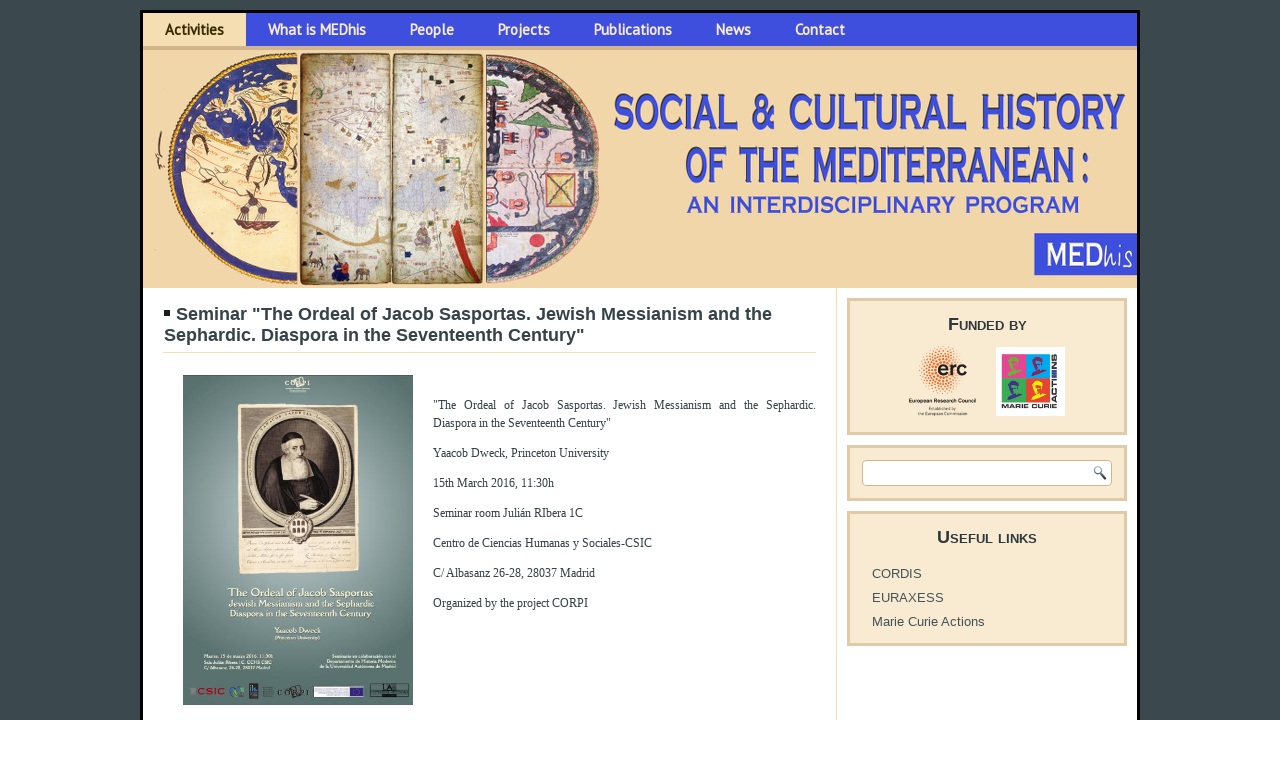

--- FILE ---
content_type: text/html; charset=utf-8
request_url: http://www.proyectos.cchs.csic.es/medhis/activities?mini=2022-08&page=13
body_size: 6145
content:
<!DOCTYPE html PUBLIC "-//W3C//DTD XHTML+RDFa 1.0//EN" "http://www.w3.org/MarkUp/DTD/xhtml-rdfa-1.dtd">
<html xmlns="http://www.w3.org/1999/xhtml" xml:lang="en" version="XHTML+RDFa 1.0" dir="ltr"
  
  xmlns:content="http://purl.org/rss/1.0/modules/content/"
  xmlns:dc="http://purl.org/dc/terms/"
  xmlns:foaf="http://xmlns.com/foaf/0.1/"
  xmlns:og="http://ogp.me/ns#"
  xmlns:rdfs="http://www.w3.org/2000/01/rdf-schema#"
  xmlns:sioc="http://rdfs.org/sioc/ns#"
  xmlns:sioct="http://rdfs.org/sioc/types#"
  xmlns:skos="http://www.w3.org/2004/02/skos/core#"
  xmlns:xsd="http://www.w3.org/2001/XMLSchema#">

<head profile="http://www.w3.org/1999/xhtml/vocab">
  <meta http-equiv="Content-Type" content="text/html; charset=utf-8" />
<link rel="shortcut icon" href="http://www.proyectos.cchs.csic.es/medhis/misc/favicon.ico" type="image/vnd.microsoft.icon" />
<meta name="Generator" content="Drupal 7 (http://drupal.org)" />
  <title>Upcoming Activities | MEDhis</title>
  <link type="text/css" rel="stylesheet" href="http://www.proyectos.cchs.csic.es/medhis/sites/default/files/css/css_VNjqe9RWT_Z7a0R6ZnisJV724zACC7gYAmDhvcS5XCU.css" media="all" />
<link type="text/css" rel="stylesheet" href="http://www.proyectos.cchs.csic.es/medhis/sites/default/files/css/css_bD6HztYI2622Fu7PY0Q-DgLvJ4hJ6FypyfZvlwicyjY.css" media="all" />
<link type="text/css" rel="stylesheet" href="http://www.proyectos.cchs.csic.es/medhis/sites/default/files/css/css_rqlEYeMADig2GRedTFK24ApJ4ATxQyXExJh3n9B1Qaw.css" media="all" />
<link type="text/css" rel="stylesheet" href="http://www.proyectos.cchs.csic.es/medhis/sites/default/files/css/css_s2KCPiRFd6xOYDyEcuVlBDVZFEDie8eZ0CU1TCKcMtM.css" media="screen" />
<link type="text/css" rel="stylesheet" href="http://www.proyectos.cchs.csic.es/medhis/sites/default/files/css/css_WCmLtLaKbgio_PKUqvrCkVTsLawBa1LWlPiU2X5I6MI.css" media="all" />
<link type="text/css" rel="stylesheet" href="http://www.proyectos.cchs.csic.es/medhis/sites/default/files/css/css_Xq4Z8uwjS6tHBCfl2167h2EoQoLGzmN7DNnijSu1PP0.css" media="all" />
  <script type="text/javascript" src="http://www.proyectos.cchs.csic.es/medhis/sites/default/files/js/js_vDrW3Ry_4gtSYaLsh77lWhWjIC6ml2QNkcfvfP5CVFs.js"></script>
<script type="text/javascript" src="http://www.proyectos.cchs.csic.es/medhis/sites/default/files/js/js_puU1BORPIq8m5i06KWlxmLH4o8atD2nxU2JCsiJ6if4.js"></script>
<script type="text/javascript" src="http://www.proyectos.cchs.csic.es/medhis/sites/default/files/js/js_kGMc4KS80-5D1Dl82QCQ00oeTsNzkNEy2-YWqck4zRA.js"></script>
<script type="text/javascript">
<!--//--><![CDATA[//><!--
jQuery.extend(Drupal.settings, {"basePath":"\/medhis\/","pathPrefix":"","ajaxPageState":{"theme":"medhis","theme_token":"S0lhq3lrPSb4rvCBTYzRVYEATDG5eqEHG9VCWp8RRS0","js":{"misc\/jquery.js":1,"misc\/jquery.once.js":1,"misc\/drupal.js":1,"sites\/all\/libraries\/colorbox\/jquery.colorbox-min.js":1,"sites\/all\/modules\/colorbox\/js\/colorbox.js":1,"sites\/all\/modules\/colorbox\/styles\/default\/colorbox_style.js":1,"sites\/default\/themes\/medhis\/script.js":1,"sites\/default\/themes\/medhis\/script.responsive.js":1},"css":{"modules\/system\/system.base.css":1,"modules\/system\/system.menus.css":1,"modules\/system\/system.messages.css":1,"modules\/system\/system.theme.css":1,"sites\/all\/modules\/calendar\/css\/calendar_multiday.css":1,"modules\/comment\/comment.css":1,"sites\/all\/modules\/date\/date_api\/date.css":1,"sites\/all\/modules\/date\/date_popup\/themes\/datepicker.1.7.css":1,"sites\/all\/modules\/date\/date_repeat_field\/date_repeat_field.css":1,"modules\/field\/theme\/field.css":1,"modules\/node\/node.css":1,"modules\/search\/search.css":1,"modules\/user\/user.css":1,"modules\/forum\/forum.css":1,"sites\/all\/modules\/views\/css\/views.css":1,"sites\/all\/modules\/ckeditor\/css\/ckeditor.css":1,"sites\/all\/modules\/colorbox\/styles\/default\/colorbox_style.css":1,"sites\/all\/modules\/ctools\/css\/ctools.css":1,"sites\/all\/modules\/panels\/css\/panels.css":1,"sites\/default\/themes\/medhis\/style.css":1,"sites\/default\/themes\/medhis\/style.responsive.css":1,"public:\/\/css_injector\/css_injector_1.css":1,"public:\/\/css_injector\/css_injector_3.css":1}},"colorbox":{"opacity":"0.85","current":"{current} of {total}","previous":"\u00ab Prev","next":"Next \u00bb","close":"Close","maxWidth":"98%","maxHeight":"98%","fixed":true,"mobiledetect":true,"mobiledevicewidth":"480px"},"urlIsAjaxTrusted":{"\/medhis\/activities?mini=2022-08\u0026page=13":true}});
//--><!]]>
</script>
  <!-- Created by Artisteer v4.0.0.58475 -->

<meta name="viewport" content="initial-scale = 1.0, maximum-scale = 1.0, user-scalable = no, width = device-width">

<!--[if lt IE 9]><script src="http://html5shiv.googlecode.com/svn/trunk/html5.js"></script><![endif]-->

<!--[if lte IE 7]><link rel="stylesheet" href="/medhis/sites/default/themes/medhis/style.ie7.css" media="screen" /><![endif]-->

<link rel="stylesheet" type="text/css" href="http://fonts.googleapis.com/css?family=PT+Sans&amp;subset=latin">


</head>
<body class="html front not-logged-in no-sidebars page-activities i18n-en" >
    
<div id="art-main">
    <div class="art-sheet clearfix">
<nav class="art-nav clearfix">
     
    <ul class="art-hmenu"><li class="first leaf active"><a href="/medhis/" title="" class="active">Activities</a></li>
<li class="collapsed"><a href="/medhis/content/what-medhis">What is MEDhis</a></li>
<li class="expanded"><a href="/medhis/content/people">People</a><ul><li class="first leaf"><a href="/medhis/content/founding-members">Founding members</a></li>
<li class="last leaf"><a href="/medhis/content/associated-scholars">Associated Scholars</a></li>
</ul></li>
<li class="leaf"><a href="/medhis/content/medhis-research-projects">Projects</a></li>
<li class="leaf"><a href="/medhis/results/publications" title="">Publications</a></li>
<li class="leaf"><a href="/medhis/news" title="">News</a></li>
<li class="last leaf"><a href="/medhis/content/medhis">Contact</a></li>
</ul>
</nav>
<header class="art-header clearfix">

    <div class="art-shapes">


            </div>

                
                    
</header>
<div class="art-layout-wrapper clearfix">
                <div class="art-content-layout">
                    <div class="art-content-layout-row">
                        <div class="art-layout-cell art-content clearfix">



  <div class="region region-content">
      <div class="region region-content">
    <div class="block block-system" id="block-system-main">
<div class="content">
<div class="view view-activities view-id-activities view-display-id-page view-dom-id-8b10e789b655e85ffe75e5d8d6030833">
        
  
  
      <div class="view-content">
        <div class="views-row views-row-1 views-row-odd views-row-first">
    <div id="node-338" class="node activity">
	<article class="art-post art-article">
                                <div class="art-postmetadataheader">
                                        <h2 class="art-postheader"><span class="art-postheadericon"><a href="/medhis/content/seminar-ordeal-jacob-sasportas-jewish-messianism-and-sephardic-diaspora-seventeenth-century" title="Seminar &quot;The Ordeal of Jacob Sasportas. Jewish Messianism and the Sephardic. Diaspora in the Seventeenth Century&quot;">Seminar &quot;The Ordeal of Jacob Sasportas. Jewish Messianism and the Sephardic. Diaspora in the Seventeenth Century&quot;</a><span property="dc:title" content="Seminar &quot;The Ordeal of Jacob Sasportas. Jewish Messianism and the Sephardic. Diaspora in the Seventeenth Century&quot;" class="rdf-meta element-hidden"></span></span></h2>
                                                            
                                    </div>
                                <div class="art-postcontent art-postcontent-0 clearfix"><div class="art-article">
    <div class="field field-name-body field-type-text-with-summary field-label-hidden"><div class="field-items"><div class="field-item even" property="content:encoded"><p>
	<img alt="" src="/medhis/sites/default/files/attachments/dweck_seminar.jpg" style="width: 230px; height: 330px; margin: 10px 20px; float: left;" /></p>
<p> </p>
<p><span style="font-size:12px;"><span style="font-family: georgia,serif;">"The Ordeal of Jacob Sasportas. Jewish Messianism and the Sephardic. Diaspora in the Seventeenth Century"</span></span></p>
<p><span style="font-size:12px;"><span style="font-family: georgia,serif;">Yaacob Dweck, Princeton University</span></span></p>
<p><span style="font-size:12px;"><span style="font-family: georgia,serif;">15th March 2016, 11:30h</span></span></p>
<p><span style="font-size:12px;"><span style="font-family: georgia,serif;">Seminar room Julián RIbera 1C</span></span></p>
<p><span style="font-size:12px;"><span style="font-family: georgia,serif;">Centro de Ciencias Humanas y Sociales-CSIC</span></span></p>
<p><span style="font-size:12px;"><span style="font-family: georgia,serif;">C/ Albasanz 26-28, 28037 Madrid</span></span></p>
<p><span style="font-size:12px;"><span style="font-family: georgia,serif;"><span style="font-size:12px;"><span style="font-family: georgia,serif;"><span style="font-size:12px;"><span style="font-family: georgia,serif;"><span style="font-size:12px;"><span style="font-family: georgia,serif;"><span style="font-size:12px;"><span style="font-family: georgia,serif;">Organized by the project CORPI</span></span></span></span></span></span></span></span></span></span></p>
<p> </p>
</div></div></div>  </div>
</div>
</article>	</div>
  </div>
  <div class="views-row views-row-2 views-row-even">
    <div id="node-341" class="node activity">
	<article class="art-post art-article">
                                <div class="art-postmetadataheader">
                                        <h2 class="art-postheader"><span class="art-postheadericon"><a href="/medhis/content/seminar-not-so-far-concourse-men-religious-houses-and-urban-spaces-medieval-catalonia" title="Seminar: &quot;Not so Far from the Concourse of Men: Religious Houses and Urban Spaces in Medieval Catalonia?&quot;">Seminar: &quot;Not so Far from the Concourse of Men: Religious Houses and Urban Spaces in Medieval Catalonia?&quot;</a><span property="dc:title" content="Seminar: &quot;Not so Far from the Concourse of Men: Religious Houses and Urban Spaces in Medieval Catalonia?&quot;" class="rdf-meta element-hidden"></span></span></h2>
                                                            
                                    </div>
                                <div class="art-postcontent art-postcontent-0 clearfix"><div class="art-article">
    <div class="field field-name-body field-type-text-with-summary field-label-hidden"><div class="field-items"><div class="field-item even" property="content:encoded"><p>
	<img alt="" src="/medhis/sites/default/files/attachments/karen.jpg" style="width: 230px; height: 325px; border-width: 20px; border-style: solid; margin: 10px 20px; float: left;" /></p>
<p> </p>
<p><span style="font-size:12px;"><span style="font-family: georgia,serif;">"Not so Far from the Concourse of Men: Religious Houses and Urban Spaces in Medieval Catalonia?"</span></span></p>
<p><span style="font-size:12px;"><span style="font-family: georgia,serif;">Karen Stöber</span></span></p>
<p><span style="font-size:12px;"><span style="font-family: georgia,serif;">Universidad de Lérida</span></span></p>
<p><span style="font-size:12px;"><span style="font-family: georgia,serif;">14th March 2016, 12h</span></span></p>
<p><span style="font-size:12px;"><span style="font-family: georgia,serif;">Seminar room Juan Cabré 2D</span></span></p>
<p><span style="font-size:12px;"><span style="font-family: georgia,serif;">Centro de Ciencias Humanas y Sociales-CSIC</span></span></p>
<p><span style="font-size:12px;"><span style="font-family: georgia,serif;">C/ Albasanz 26-28, 28037 Madrid</span></span></p>
<p><span style="font-size:12px;"><span style="font-family: georgia,serif;">Organized by the project: PIMIC</span></span></p>
</div></div></div>  </div>
</div>
</article>	</div>
  </div>
  <div class="views-row views-row-3 views-row-odd">
    <div id="node-339" class="node activity">
	<article class="art-post art-article">
                                <div class="art-postmetadataheader">
                                        <h2 class="art-postheader"><span class="art-postheadericon"><a href="/medhis/content/pimic-seminar" title="PIMIC Seminar">PIMIC Seminar</a><span property="dc:title" content="PIMIC Seminar" class="rdf-meta element-hidden"></span></span></h2>
                                                            
                                    </div>
                                <div class="art-postcontent art-postcontent-0 clearfix"><div class="art-article">
    <div class="field field-name-body field-type-text-with-summary field-label-hidden"><div class="field-items"><div class="field-item even" property="content:encoded"><p>
	<img alt="" src="/medhis/sites/default/files/attachments/seminario_dia_10_marzo.jpg" style="margin: 10px 20px; float: left; width: 230px; height: 337px;" /></p>
<p> </p>
<p><span style="font-size:12px;"><span style="font-family: georgia,serif;">Jitske Jasperse</span></span></p>
<p><span style="font-size:12px;"><span style="font-family: georgia,serif;">Instituto de Historia, CCHS-CSIC</span></span></p>
<p><span style="font-size:12px;"><span style="font-family: georgia,serif;">Let’s Talk About Sex (A Gendered Approach to Seals and Coins)</span></span></p>
<p><span style="font-size:12px;"><span style="font-family: georgia,serif;">Roberta Cimino</span></span></p>
<p><span style="font-size:12px;"><span style="font-family: georgia,serif;">Leverhulme Early Career Follow, Department of History of Nottingham</span></span></p>
<p><span style="font-size:12px;"><span style="font-family: georgia,serif;">Royal Authority, Land and Women´s Power in Northern Italy (8<sup>th</sup>-9<sup>th</sup> Centuries)</span></span></p>
<p><span style="font-size:12px;"><span style="font-family: georgia,serif;">10th  March 2016, 11:30h</span></span></p>
<p><span style="font-size:12px;"><span style="font-family: georgia,serif;">Seminar room Juan Cabré 2D</span></span></p>
<p><span style="font-size:12px;"><span style="font-family: georgia,serif;">Centro de Ciencias Humanas y Sociales-CSIC</span></span></p>
<p><span style="font-size:12px;"><span style="font-family: georgia,serif;">C/ Albasanz 26-28, 28037 Madrid</span></span></p>
<p> </p>
</div></div></div>  </div>
</div>
</article>	</div>
  </div>
  <div class="views-row views-row-4 views-row-even">
    <div id="node-335" class="node activity">
	<article class="art-post art-article">
                                <div class="art-postmetadataheader">
                                        <h2 class="art-postheader"><span class="art-postheadericon"><a href="/medhis/content/seminar-serpent-column-cultural-biography-0" title="Seminar: &quot;The Serpent Column: A Cultural Biography&quot;">Seminar: &quot;The Serpent Column: A Cultural Biography&quot;</a><span property="dc:title" content="Seminar: &quot;The Serpent Column: A Cultural Biography&quot;" class="rdf-meta element-hidden"></span></span></h2>
                                                            
                                    </div>
                                <div class="art-postcontent art-postcontent-0 clearfix"><div class="art-article">
    <div class="field field-name-body field-type-text-with-summary field-label-hidden"><div class="field-items"><div class="field-item even" property="content:encoded"><p>
	<img alt="" src="/medhis/sites/default/files/attachments/cartel_paul.jpg" style="width: 230px; height: 325px; margin: 10px 20px; float: left;" /></p>
<p> </p>
<p><span style="font-size:12px;"><span style="font-family: georgia,serif;">"The Serpent Column: A Cultural Biography"</span></span></p>
<p><span style="font-size:12px;"><span style="font-family: georgia,serif;">Paul Stephenson</span></span></p>
<p><span style="font-size:12px;"><span style="font-family: georgia,serif;">3rd March 2016, 12h</span></span></p>
<p><span style="font-size:12px;"><span style="font-family: georgia,serif;">Seminar room Juan Cabré 2D</span></span></p>
<p><span style="font-size:12px;"><span style="font-family: georgia,serif;">Centro de Ciencias Humanas y Sociales-CSIC</span></span></p>
<p><span style="font-size:12px;"><span style="font-family: georgia,serif;">C/ Albasanz 26-28, 28037 Madrid</span></span></p>
<p><span style="font-size:12px;"><span style="font-family: georgia,serif;">Organized by: Therese Martin and Ana Rodriguez</span></span></p>
</div></div></div>  </div>
</div>
</article>	</div>
  </div>
  <div class="views-row views-row-5 views-row-odd">
    <div id="node-333" class="node activity">
	<article class="art-post art-article">
                                <div class="art-postmetadataheader">
                                        <h2 class="art-postheader"><span class="art-postheadericon"><a href="/medhis/content/seminar-modelos-gr%C3%A1ficos-para-analizar-cartularios" title="Seminar: &quot;Modelos gráficos para analizar cartularios&quot;">Seminar: &quot;Modelos gráficos para analizar cartularios&quot;</a><span property="dc:title" content="Seminar: &quot;Modelos gráficos para analizar cartularios&quot;" class="rdf-meta element-hidden"></span></span></h2>
                                                            
                                    </div>
                                <div class="art-postcontent art-postcontent-0 clearfix"><div class="art-article">
    <div class="field field-name-body field-type-text-with-summary field-label-hidden"><div class="field-items"><div class="field-item even" property="content:encoded"><p><img alt="" src="/medhis/sites/default/files/attachments/cartel_cartularios.jpg" style="width: 230px; height: 307px; margin: 10px 20px; float: left;" /></p>
<p> </p>
<p><span style="font-family:georgia,serif;"><span style="font-size: 12px;">"Modelos gráficos para analizar cartularios"</span></span></p>
<p><span style="font-family:georgia,serif;"><span style="font-size: 12px;">INTERVIENEN:<br />
	• Julio ESCALONA - Instituto de Historia-CSIC<br />
	• Cristina JULAR - Instituto de Historia-CSIC<br />
	• Anna BELLETTINI</span></span><span style="font-family: georgia, serif;">- Instituto de Historia-CSIC</span></p>
<p><span style="font-family:georgia,serif;"><span style="font-size: 12px;">Lunes 29 de febrero de 2016, 12:00 h.<br />
	Sala “Juan Cabré” (2D7/21)<br />
	Centro de Ciencias Humanas y Sociales – CSIC<br />
	C/ Albasanz 26-28, 28037 MADRID</span></span></p>
</div></div></div>  </div>
</div>
</article>	</div>
  </div>
  <div class="views-row views-row-6 views-row-even">
    <div id="node-337" class="node activity">
	<article class="art-post art-article">
                                <div class="art-postmetadataheader">
                                        <h2 class="art-postheader"><span class="art-postheadericon"><a href="/medhis/content/seminar-european-history-middle-ages-digital-area-some-experiencies-about-charter-databases" title="Seminar: &quot;European History of the Middle Ages in a Digital Area? Some Experiencies about Charter Databases, Churches and Historical Semantics&quot; ">Seminar: &quot;European History of the Middle Ages in a Digital Area? Some Experiencies about Charter Databases, Churches and Historical Semantics&quot; </a><span property="dc:title" content="Seminar: &quot;European History of the Middle Ages in a Digital Area? Some Experiencies about Charter Databases, Churches and Historical Semantics&quot; " class="rdf-meta element-hidden"></span></span></h2>
                                                            
                                    </div>
                                <div class="art-postcontent art-postcontent-0 clearfix"><div class="art-article">
    <div class="field field-name-body field-type-text-with-summary field-label-hidden"><div class="field-items"><div class="field-item even" property="content:encoded"><p>
	<img alt="" src="/medhis/sites/default/files/attachments/cartel_nicolas.jpg" style="width: 230px; height: 325px; margin: 10px 20px; float: left;" /></p>
<p> </p>
<p><span style="font-size:12px;"><span style="font-family: georgia,serif;">"European History of the Middle Ages in a Digital Area? Some Experiencies about Charter Databases, Churches and Historical Semantics"</span></span></p>
<p><span style="font-size:12px;"><span style="font-family: georgia,serif;">Nicolas Perreaux</span></span></p>
<p><span style="font-size:12px;"><span style="font-family: georgia,serif;">25th February 2016, 12h</span></span></p>
<p><span style="font-size:12px;"><span style="font-family: georgia,serif;">Seminar room Juan Cabré </span></span></p>
<p><span style="font-size:12px;"><span style="font-family: georgia,serif;">Centro de Ciencias Humanas y Sociales-CSIC</span></span></p>
<p><span style="font-size:12px;"><span style="font-family: georgia,serif;">C/ Albasanz 26-28, 28037 Madrid</span></span></p>
<p><span style="font-size:12px;"><span style="font-family: georgia,serif;">Organized by the project: PIMIC</span></span></p>
</div></div></div>  </div>
</div>
</article>	</div>
  </div>
  <div class="views-row views-row-7 views-row-odd">
    <div id="node-336" class="node activity">
	<article class="art-post art-article">
                                <div class="art-postmetadataheader">
                                        <h2 class="art-postheader"><span class="art-postheadericon"><a href="/medhis/content/seminar-memoria-y-olvido-im%C3%A1genes-de-lamento-f%C3%BAnebre-de-la-grecia-antigua-el-greco" title="Seminar: &quot;Memoria y olvido. Imágenes de lamento fúnebre de la Grecia Antigua a El Greco&quot;">Seminar: &quot;Memoria y olvido. Imágenes de lamento fúnebre de la Grecia Antigua a El Greco&quot;</a><span property="dc:title" content="Seminar: &quot;Memoria y olvido. Imágenes de lamento fúnebre de la Grecia Antigua a El Greco&quot;" class="rdf-meta element-hidden"></span></span></h2>
                                                            
                                    </div>
                                <div class="art-postcontent art-postcontent-0 clearfix"><div class="art-article">
    <div class="field field-name-body field-type-text-with-summary field-label-hidden"><div class="field-items"><div class="field-item even" property="content:encoded"><p><img alt="" src="/medhis/sites/default/files/attachments/cartel_felipe.jpg" style="width: 230px; height: 325px; margin: 10px 20px; float: left;" /></p>
<p> </p>
<p><span style="font-size:12px;"><span style="font-family: georgia,serif;">"Memoria y olvido. Imágenes de lamento fúnebre de la Grecia Antigua a El Greco"</span></span></p>
<p><span style="font-size:12px;"><span style="font-family: georgia,serif;">Felipe Pereda</span></span></p>
<p><span style="font-size:12px;"><span style="font-family: georgia,serif;">23rd February 2016, 11:30h</span></span></p>
<p><span style="font-size:12px;"><span style="font-family: georgia,serif;">Seminar room Menéndez Pidal 0E18</span></span></p>
<p><span style="font-size:12px;"><span style="font-family: georgia,serif;">Centro de Ciencias Humanas y Sociales-CSIC</span></span></p>
<p><span style="font-size:12px;"><span style="font-family: georgia,serif;">C/ Albasanz 26-28, 28037 Madrid</span></span></p>
<p><span style="font-size:12px;"><span style="font-family: georgia,serif;">Organized by the project: CORPI</span></span></p>
</div></div></div>  </div>
</div>
</article>	</div>
  </div>
  <div class="views-row views-row-8 views-row-even">
    <div id="node-334" class="node activity">
	<article class="art-post art-article">
                                <div class="art-postmetadataheader">
                                        <h2 class="art-postheader"><span class="art-postheadericon"><a href="/medhis/content/seminar-written-and-world-early-medieval-iberia" title="Seminar &quot;The Written and the World in Early Medieval Iberia&quot;">Seminar &quot;The Written and the World in Early Medieval Iberia&quot;</a><span property="dc:title" content="Seminar &quot;The Written and the World in Early Medieval Iberia&quot;" class="rdf-meta element-hidden"></span></span></h2>
                                                            
                                    </div>
                                <div class="art-postcontent art-postcontent-0 clearfix"><div class="art-article">
    <div class="field field-name-body field-type-text-with-summary field-label-hidden"><div class="field-items"><div class="field-item even" property="content:encoded"><p>
	<img alt="" src="/medhis/sites/default/files/attachments/barrett.jpg" style="width: 230px; height: 325px; margin: 10px 20px; float: left;" /></p>
<p> </p>
<p><span style="font-size:12px;"><span style="font-family: georgia,serif;">"The Written and the World in Early Medieval Iberia"</span></span></p>
<p><span style="font-size:12px;"><span style="font-family: georgia,serif;">Graham Barrett</span></span></p>
<p><span style="font-size:12px;"><span style="font-family: georgia,serif;">18th February 2016, 12h</span></span></p>
<p><span style="font-size:12px;"><span style="font-family: georgia,serif;">Seminar room Juan Cabré 2D</span></span></p>
<p><span style="font-size:12px;"><span style="font-family: georgia,serif;">Centro de Ciencias Humanas y Sociales-CSIC</span></span></p>
<p><span style="font-size:12px;"><span style="font-family: georgia,serif;">C/ Albasanz 26-28, 28037 Madrid</span></span></p>
<p><span style="font-size:12px;"><span style="font-family: georgia,serif;">Organized by the project: PIMIC</span></span></p>
</div></div></div>  </div>
</div>
</article>	</div>
  </div>
  <div class="views-row views-row-9 views-row-odd">
    <div id="node-329" class="node activity">
	<article class="art-post art-article">
                                <div class="art-postmetadataheader">
                                        <h2 class="art-postheader"><span class="art-postheadericon"><a href="/medhis/content/seminar-moneda-pagos-y-sanciones-en-el-reino-astur-leones" title="Seminar: &quot;Moneda, pagos y sanciones en el reino astur-leones&quot;. ">Seminar: &quot;Moneda, pagos y sanciones en el reino astur-leones&quot;. </a><span property="dc:title" content="Seminar: &quot;Moneda, pagos y sanciones en el reino astur-leones&quot;. " class="rdf-meta element-hidden"></span></span></h2>
                                                            
                                    </div>
                                <div class="art-postcontent art-postcontent-0 clearfix"><div class="art-article">
    <div class="field field-name-body field-type-text-with-summary field-label-hidden"><div class="field-items"><div class="field-item even" property="content:encoded"><p>
	<img alt="" src="/medhis/sites/default/files/attachments/cartel_payments.jpg" style="width: 230px; height: 307px; margin: 20px 10px; float: left;" /></p>
<p> </p>
<p><span style="font-size:12px;"><span style="font-family: georgia,serif;">"Moneda, pagos y sanciones en el reino astur-leones".</span></span></p>
<p><span style="font-size:12px;"><span style="font-family: georgia,serif;">INTERVIENEN:<br />
	• Eduardo MANZANO - Instituto de Historia-CSIC<br />
	• Alberto CANTO – U. Autónoma de Madrid<br />
	• Julio ESCALONA - Instituto de Historia-CSIC<br />
	• Álvaro CARVAJAL - University College Dublin<br />
	• Wendy DAVIES - Oxford University / University College London</span></span></p>
<p><span style="font-size:12px;"><span style="font-family: georgia,serif;">Viernes 12 de febrero de 2016, 11:00 h.<br />
	Sala “Juan Cabré” (2D7/21)<br />
	Centro de Ciencias Humanas y Sociales – CSIC<br />
	C/ Albasanz 26-28, 28037 MADRID</span></span></p>
</div></div></div>  </div>
</div>
</article>	</div>
  </div>
  <div class="views-row views-row-10 views-row-even views-row-last">
    <div id="node-330" class="node activity">
	<article class="art-post art-article">
                                <div class="art-postmetadataheader">
                                        <h2 class="art-postheader"><span class="art-postheadericon"><a href="/medhis/content/seminar-he-sets-forth-divine-mysteries-all-ignazio-lomellinis-1622-translation-quran" title="Seminar &quot;He sets forth divine mysteries for all&quot;:  Ignazio Lomellini&#039;s 1622 translation of the Qur&#039;an ">Seminar &quot;He sets forth divine mysteries for all&quot;:  Ignazio Lomellini&#039;s 1622 translation of the Qur&#039;an </a><span property="dc:title" content="Seminar &quot;He sets forth divine mysteries for all&quot;:  Ignazio Lomellini&#039;s 1622 translation of the Qur&#039;an " class="rdf-meta element-hidden"></span></span></h2>
                                                            
                                    </div>
                                <div class="art-postcontent art-postcontent-0 clearfix"><div class="art-article">
    <div class="field field-name-body field-type-text-with-summary field-label-hidden"><div class="field-items"><div class="field-item even" property="content:encoded"><p>
	<img alt="" src="/medhis/sites/default/files/attachments/cartelcorpi.jpg" style="width: 230px; height: 325px; margin: 10px 20px; float: left;" /></p>
<p> </p>
<p><span style="font-size:12px;"><span style="font-family: georgia,serif;">"He sets forth divine mysteries for all":  Ignazio Lomellini's 1622 translation of the Qur'an </span></span></p>
<p><span style="font-size:12px;"><span style="font-family: georgia,serif;">Paul Shore, profesor adjunto de Estudios Religiosos de la Universidad de Regina (Canadá)</span></span></p>
<p><span style="font-size:12px;"><span style="font-family: georgia,serif;">4th February<br />
	Seminar Room Julián Ribera 1C, 11:30h<br />
	Centro de Ciencias Humanas y Sociales-CSIC<br />
	CI Albasanz 26-28, 28037 Madrid</span></span></p>
<p><span style="font-size:12px;"><span style="font-family: georgia,serif;">Organized by the project: CORPI</span></span></p>
<p>
	 </p>
</div></div></div>  </div>
</div>
</article>	</div>
  </div>
    </div>
  
      <h2 class="element-invisible">Pages</h2><div class="item-list"><ul class="pager"><li class="pager-first first"><a title="Go to first page" href="/medhis/activities?mini=2022-08">« first</a></li>
<li class="pager-previous"><a title="Go to previous page" href="/medhis/activities?mini=2022-08&amp;page=12">‹ previous</a></li>
<li class="pager-ellipsis">…</li>
<li class="pager-item"><a title="Go to page 10" href="/medhis/activities?mini=2022-08&amp;page=9">10</a></li>
<li class="pager-item"><a title="Go to page 11" href="/medhis/activities?mini=2022-08&amp;page=10">11</a></li>
<li class="pager-item"><a title="Go to page 12" href="/medhis/activities?mini=2022-08&amp;page=11">12</a></li>
<li class="pager-item"><a title="Go to page 13" href="/medhis/activities?mini=2022-08&amp;page=12">13</a></li>
<li class="pager-current">14</li>
<li class="pager-item"><a title="Go to page 15" href="/medhis/activities?mini=2022-08&amp;page=14">15</a></li>
<li class="pager-item"><a title="Go to page 16" href="/medhis/activities?mini=2022-08&amp;page=15">16</a></li>
<li class="pager-item"><a title="Go to page 17" href="/medhis/activities?mini=2022-08&amp;page=16">17</a></li>
<li class="pager-item"><a title="Go to page 18" href="/medhis/activities?mini=2022-08&amp;page=17">18</a></li>
<li class="pager-ellipsis">…</li>
<li class="pager-next"><a title="Go to next page" href="/medhis/activities?mini=2022-08&amp;page=14">next ›</a></li>
<li class="pager-last last"><a title="Go to last page" href="/medhis/activities?mini=2022-08&amp;page=19">last »</a></li>
</ul></div>  
  
  
  
  
</div></div>
</div>
  </div>
  </div>


</div>
                        <div class="art-layout-cell art-sidebar1 clearfix">  <div class="region region-sidebar-left">
    <div class="block block-block" id="block-block-1">
<div class="art-block clearfix">
        <div class="art-blockheader"><h3 class="t subject">
  Funded by</h3>
</div>        <div class="art-blockcontent"><p class="rtecenter"><img alt="" src="/medhis/sites/default/files/logos/erc.png" style="width: 67px; height: 70px; margin-left: 10px; margin-right: 10px;" /><a href="http://ec.europa.eu/research/mariecurieactions/" target="_blank"><img alt="" src="/medhis/sites/default/files/attachments/marie_curie.png" style="width: 69px; height: 69px; margin-left: 10px; margin-right: 10px;" /></a></p>
</div>
</div></div>
<div class="block block-search" id="block-search-form">
<div class="art-block clearfix">
                <div class="art-blockcontent"><form class="art-search" action="/medhis/activities?mini=2022-08&amp;page=13" method="post" id="search-block-form" accept-charset="UTF-8"><div><div class="container-inline">
      <h2 class="element-invisible">Search form</h2>
    <div class="form-item form-type-textfield form-item-search-block-form">
  <label class="" for="edit-search-block-form--2"> Search  </label>
 <input title="Enter the terms you wish to search for." type="text" id="edit-search-block-form--2" name="search_block_form" value="" size="15" maxlength="128" class="form-text" />
</div>
<div class="form-actions form-wrapper" id="edit-actions"><input class="art-search-button form-submit art-button" type="submit" id="edit-submit" name="op" value="Search" /></div><input type="hidden" name="form_build_id" value="form-sy0OwrFdCv4S3LSIwwfdphbLtLzR05vCwxgsdfG0eC0" />
<input type="hidden" name="form_id" value="search_block_form" />
</div>
</div></form></div>
</div></div>
<div class="block block-block" id="block-block-2">
<div class="art-block clearfix">
        <div class="art-blockheader"><h3 class="t subject">
  Useful links</h3>
</div>        <div class="art-blockcontent"><ul><li>
		<a href="http://cordis.europa.eu/home_en.html" target="_blank">CORDIS</a></li>
<li>
		<a href="http://ec.europa.eu/euraxess/" target="_blank">EURAXESS</a></li>
<li>
		<a href="http://ec.europa.eu/research/mariecurieactions/" target="_blank">Marie Curie Actions</a></li>
</ul></div>
</div></div>
  </div>
</div>                    </div>
                </div>
            </div><div id="banner6">  <div class="region region-banner6">
    <div class="block block-block" id="block-block-5">
<div class="content">
<div align="center" style="border: 3px solid rgba(245,222,178,0.6);width:56%;margin-left: 75px;">
<p> </p>
<p class="rtecenter"><img alt="" src="/medhis/sites/default/files/logoministerio.png" style="width: 200px; height: 50px;" />  <img alt="" src="/medhis/sites/default/files/csic_web_2.png" style="width: 214px; height: 60px;" />  <img alt="" src="/medhis/sites/default/files/logo_cchs.png" style="width: 85px; height: 60px;" /></p>
<p> </p>
</div>
</div>
</div>
  </div>
</div><footer class="art-footer clearfix">
<p>Copyright © 2013. <a href="http://www.cchs.csic.es/" target="_blank">Centro de Ciencias Humanas y Sociales</a>. All Rights Reserved.</p>
</footer>

    </div>
</div>


  </body>
</html>

--- FILE ---
content_type: text/css
request_url: http://www.proyectos.cchs.csic.es/medhis/sites/default/files/css/css_s2KCPiRFd6xOYDyEcuVlBDVZFEDie8eZ0CU1TCKcMtM.css
body_size: 6850
content:
#art-main{background:#3B484E;margin:0 auto;font-size:14px;font-family:'PT Sans',Arial,'Arial Unicode MS',Helvetica,Sans-Serif;font-weight:normal;font-style:normal;text-align:justify;position:relative;width:100%;min-height:100%;left:0;top:0;cursor:default;overflow:hidden;}table,ul.art-hmenu{font-size:14px;font-family:'PT Sans',Arial,'Arial Unicode MS',Helvetica,Sans-Serif;font-weight:normal;font-style:normal;text-align:justify;}h1,h2,h3,h4,h5,h6,p,a,ul,ol,li{margin:0;padding:0;}.art-button{border-collapse:separate;-webkit-background-origin:border !important;-moz-background-origin:border !important;background-origin:border-box !important;background:#F5DEB2;-webkit-border-radius:3px;-moz-border-radius:3px;border-radius:3px;border:2px solid #D2B48C;padding:0 21px;margin:0 auto;height:20px;}.art-postcontent,.art-postheadericons,.art-postfootericons,.art-blockcontent,ul.art-vmenu a{text-align:justify;}.art-postcontent,.art-postcontent li,.art-postcontent table,.art-postcontent a,.art-postcontent a:link,.art-postcontent a:visited,.art-postcontent a.visited,.art-postcontent a:hover,.art-postcontent a.hovered{font-family:'PT Sans',Arial,'Arial Unicode MS',Helvetica,Sans-Serif;}.art-postcontent p{margin:12px 0;}.art-postcontent h1,.art-postcontent h1 a,.art-postcontent h1 a:link,.art-postcontent h1 a:visited,.art-postcontent h1 a:hover,.art-postcontent h2,.art-postcontent h2 a,.art-postcontent h2 a:link,.art-postcontent h2 a:visited,.art-postcontent h2 a:hover,.art-postcontent h3,.art-postcontent h3 a,.art-postcontent h3 a:link,.art-postcontent h3 a:visited,.art-postcontent h3 a:hover,.art-postcontent h4,.art-postcontent h4 a,.art-postcontent h4 a:link,.art-postcontent h4 a:visited,.art-postcontent h4 a:hover,.art-postcontent h5,.art-postcontent h5 a,.art-postcontent h5 a:link,.art-postcontent h5 a:visited,.art-postcontent h5 a:hover,.art-postcontent h6,.art-postcontent h6 a,.art-postcontent h6 a:link,.art-postcontent h6 a:visited,.art-postcontent h6 a:hover,.art-blockheader .t,.art-blockheader .t a,.art-blockheader .t a:link,.art-blockheader .t a:visited,.art-blockheader .t a:hover,.art-vmenublockheader .t,.art-vmenublockheader .t a,.art-vmenublockheader .t a:link,.art-vmenublockheader .t a:visited,.art-vmenublockheader .t a:hover,.art-headline,.art-headline a,.art-headline a:link,.art-headline a:visited,.art-headline a:hover,.art-slogan,.art-slogan a,.art-slogan a:link,.art-slogan a:visited,.art-slogan a:hover,.art-postheader,.art-postheader a,.art-postheader a:link,.art-postheader a:visited,.art-postheader a:hover{font-size:33px;font-family:Verdana,Geneva,Arial,Helvetica,Sans-Serif;font-weight:normal;font-style:normal;}.art-postcontent a,.art-postcontent a:link{font-family:'PT Sans',Arial,'Arial Unicode MS',Helvetica,Sans-Serif;text-decoration:none;color:#39454C;}.art-postcontent a:visited,.art-postcontent a.visited{font-family:'PT Sans',Arial,'Arial Unicode MS',Helvetica,Sans-Serif;text-decoration:none;color:#39454C;}.art-postcontent  a:hover,.art-postcontent a.hover{font-family:'PT Sans',Arial,'Arial Unicode MS',Helvetica,Sans-Serif;text-decoration:underline;color:#000000;}.art-postcontent h1{color:#39454C;margin:10px 0 0;font-size:22px;font-family:Verdana,Geneva,Arial,Helvetica,Sans-Serif;}.art-blockcontent h1{margin:10px 0 0;font-size:22px;font-family:Verdana,Geneva,Arial,Helvetica,Sans-Serif;}.art-postcontent h1 a,.art-postcontent h1 a:link,.art-postcontent h1 a:hover,.art-postcontent h1 a:visited,.art-blockcontent h1 a,.art-blockcontent h1 a:link,.art-blockcontent h1 a:hover,.art-blockcontent h1 a:visited{font-size:22px;font-family:Verdana,Geneva,Arial,Helvetica,Sans-Serif;}.art-postcontent h2{color:#39454C;margin:10px 0 0;font-size:20px;font-family:Verdana,Geneva,Arial,Helvetica,Sans-Serif;}.art-blockcontent h2{margin:10px 0 0;font-size:20px;font-family:Verdana,Geneva,Arial,Helvetica,Sans-Serif;}.art-postcontent h2 a,.art-postcontent h2 a:link,.art-postcontent h2 a:hover,.art-postcontent h2 a:visited,.art-blockcontent h2 a,.art-blockcontent h2 a:link,.art-blockcontent h2 a:hover,.art-blockcontent h2 a:visited{font-size:20px;font-family:Verdana,Geneva,Arial,Helvetica,Sans-Serif;}.art-postcontent h3{color:#39454C;margin:10px 0 0;font-size:18px;font-family:Verdana,Geneva,Arial,Helvetica,Sans-Serif;}.art-blockcontent h3{margin:10px 0 0;font-size:18px;font-family:Verdana,Geneva,Arial,Helvetica,Sans-Serif;}.art-postcontent h3 a,.art-postcontent h3 a:link,.art-postcontent h3 a:hover,.art-postcontent h3 a:visited,.art-blockcontent h3 a,.art-blockcontent h3 a:link,.art-blockcontent h3 a:hover,.art-blockcontent h3 a:visited{font-size:18px;font-family:Verdana,Geneva,Arial,Helvetica,Sans-Serif;}.art-postcontent h4{color:#374349;margin:10px 0 0;font-size:15px;font-family:Verdana,Geneva,Arial,Helvetica,Sans-Serif;}.art-blockcontent h4{margin:10px 0 0;font-size:15px;font-family:Verdana,Geneva,Arial,Helvetica,Sans-Serif;}.art-postcontent h4 a,.art-postcontent h4 a:link,.art-postcontent h4 a:hover,.art-postcontent h4 a:visited,.art-blockcontent h4 a,.art-blockcontent h4 a:link,.art-blockcontent h4 a:hover,.art-blockcontent h4 a:visited{font-size:15px;font-family:Verdana,Geneva,Arial,Helvetica,Sans-Serif;}.art-postcontent h5{color:#374349;margin:10px 0 0;font-size:14px;font-family:Verdana,Geneva,Arial,Helvetica,Sans-Serif;}.art-blockcontent h5{margin:10px 0 0;font-size:14px;font-family:Verdana,Geneva,Arial,Helvetica,Sans-Serif;}.art-postcontent h5 a,.art-postcontent h5 a:link,.art-postcontent h5 a:hover,.art-postcontent h5 a:visited,.art-blockcontent h5 a,.art-blockcontent h5 a:link,.art-blockcontent h5 a:hover,.art-blockcontent h5 a:visited{font-size:14px;font-family:Verdana,Geneva,Arial,Helvetica,Sans-Serif;}.art-postcontent h6{color:#39454C;margin:10px 0 0;font-size:13px;font-family:Verdana,Geneva,Arial,Helvetica,Sans-Serif;}.art-blockcontent h6{margin:10px 0 0;font-size:13px;font-family:Verdana,Geneva,Arial,Helvetica,Sans-Serif;}.art-postcontent h6 a,.art-postcontent h6 a:link,.art-postcontent h6 a:hover,.art-postcontent h6 a:visited,.art-blockcontent h6 a,.art-blockcontent h6 a:link,.art-blockcontent h6 a:hover,.art-blockcontent h6 a:visited{font-size:13px;font-family:Verdana,Geneva,Arial,Helvetica,Sans-Serif;}header,footer,article,nav,#art-hmenu-bg,.art-sheet,.art-hmenu a,.art-vmenu a,.art-slidenavigator > a,.art-checkbox:before,.art-radiobutton:before{-webkit-background-origin:border !important;-moz-background-origin:border !important;background-origin:border-box !important;}header,footer,article,nav,#art-hmenu-bg,.art-sheet,.art-slidenavigator > a,.art-checkbox:before,.art-radiobutton:before{display:block;-webkit-box-sizing:border-box;-moz-box-sizing:border-box;box-sizing:border-box;}ul{list-style-type:none;}ol{list-style-position:inside;}html,body{height:100%;}body{padding:0;margin:0;min-width:1000px;color:#374349;}.clearfix:before,.clearfix:after{content:"";display:table;}.clearfix:after{clear:both;}.cleared{font:0/0 serif;clear:both;}form{padding:0 !important;margin:0 !important;}table.position{position:relative;width:100%;table-layout:fixed;}li h1,.art-postcontent li h1,.art-blockcontent li h1{margin:1px;}li h2,.art-postcontent li h2,.art-blockcontent li h2{margin:1px;}li h3,.art-postcontent li h3,.art-blockcontent li h3{margin:1px;}li h4,.art-postcontent li h4,.art-blockcontent li h4{margin:1px;}li h5,.art-postcontent li h5,.art-blockcontent li h5{margin:1px;}li h6,.art-postcontent li h6,.art-blockcontent li h6{margin:1px;}li p,.art-postcontent li p,.art-blockcontent li p{margin:1px;}.art-shapes{position:absolute;top:0;right:0;bottom:0;left:0;overflow:hidden;z-index:0;}.art-slider-inner{position:relative;overflow:hidden;width:100%;height:100%;}.art-slidenavigator > a{display:inline-block;vertical-align:middle;outline-style:none;font-size:1px;}.art-slidenavigator > a:last-child{margin-right:0 !important;}.art-sheet{background:#FFFFFF;border:3px solid #000000;margin:10px auto 0;position:relative;cursor:auto;width:1000px;z-index:auto !important;}.art-nav{background:#3E4FDD;border-bottom:4px solid #D2B48C;margin:0 auto;position:relative;z-index:100;font-size:0;text-align:left;}ul.art-hmenu a,ul.art-hmenu a:link,ul.art-hmenu a:visited,ul.art-hmenu a:hover{outline:none;position:relative;z-index:11;}ul.art-hmenu,ul.art-hmenu ul{display:block;margin:0;padding:0;border:0;list-style-type:none;}ul.art-hmenu li{position:relative;z-index:5;display:block;float:left;background:none;margin:0;padding:0;border:0;}ul.art-hmenu li:hover{z-index:10000;white-space:normal;}ul.art-hmenu:after,ul.art-hmenu ul:after{content:".";height:0;display:block;visibility:hidden;overflow:hidden;clear:both;}ul.art-hmenu,ul.art-hmenu ul{min-height:0;}ul.art-hmenu{display:inline-block;vertical-align:bottom;}.art-nav:before{content:' ';}.art-hmenu-extra1{position:relative;display:block;float:left;width:auto;height:auto;background-position:center;}.art-hmenu-extra2{position:relative;display:block;float:right;width:auto;height:auto;background-position:center;}.art-hmenu{float:left;}.art-menuitemcontainer{margin:0 auto;}ul.art-hmenu>li{margin-left:0;}ul.art-hmenu>li:first-child{margin-left:0;}ul.art-hmenu>li:last-child,ul.art-hmenu>li.last-child{margin-right:0;}ul.art-hmenu>li>a{padding:0 22px;margin:0 auto;position:relative;display:block;height:33px;cursor:pointer;text-decoration:none;color:#FAEBD7;line-height:33px;text-align:center;}.art-hmenu a,.art-hmenu a:link,.art-hmenu a:visited,.art-hmenu a.active,.art-hmenu a:hover{font-size:15px;font-family:'PT Sans',Arial,'Arial Unicode MS',Helvetica,Sans-Serif;font-weight:bold;font-style:normal;text-decoration:none;text-align:left;}ul.art-hmenu>li>a.active{background:#F5DEB2;padding:0 22px;margin:0 auto;color:#372B01;text-decoration:none;}ul.art-hmenu>li>a:visited,ul.art-hmenu>li>a:hover,ul.art-hmenu>li:hover>a{text-decoration:none;}ul.art-hmenu>li>a:hover,.desktop ul.art-hmenu>li:hover>a{background:#D2B48C;padding:0 22px;margin:0 auto;}ul.art-hmenu>li>a:hover,.desktop-nav ul.art-hmenu>li:hover>a{color:#2D2401;text-decoration:none;}ul.art-hmenu li li a{background:#3E4FDD;padding:0 28px;margin:0 auto;}ul.art-hmenu li li{float:none;width:auto;margin-top:5px;margin-bottom:5px;}.desktop-nav ul.art-hmenu li li ul>li:first-child{margin-top:0;}ul.art-hmenu li li ul>li:last-child{margin-bottom:0;}.art-hmenu ul a{display:block;white-space:nowrap;height:33px;min-width:7em;border:0 solid transparent;text-align:left;line-height:33px;color:#FAEBD7;font-size:13px;font-family:'PT Sans',Arial,'Arial Unicode MS',Helvetica,Sans-Serif;text-decoration:none;margin:0;}.art-hmenu ul a:link,.art-hmenu ul a:visited,.art-hmenu ul a.active,.art-hmenu ul a:hover{text-align:left;line-height:33px;color:#FAEBD7;font-size:13px;font-family:'PT Sans',Arial,'Arial Unicode MS',Helvetica,Sans-Serif;text-decoration:none;margin:0;}ul.art-hmenu li li:after{display:block;position:absolute;content:' ';height:0;top:-3px;left:0;right:0;z-index:1;border-bottom:1px solid #E2E0BB;}.desktop-nav ul.art-hmenu li li:first-child:before,.desktop-nav ul.art-hmenu li li:first-child:after{display:none;}ul.art-hmenu ul li a:hover,.desktop ul.art-hmenu ul li:hover>a{background:#F5DEB2;margin:0 auto;}.art-hmenu ul a:hover{text-decoration:none;}.art-hmenu ul li a:hover{color:#323D43;}.desktop-nav .art-hmenu ul li:hover>a{color:#323D43;}ul.art-hmenu ul:before{background:#D2B48C;margin:0 auto;display:block;position:absolute;content:' ';z-index:1;}.desktop-nav ul.art-hmenu li:hover>ul{visibility:visible;top:100%;}.desktop-nav ul.art-hmenu li li:hover>ul{top:0;left:100%;}ul.art-hmenu ul{visibility:hidden;position:absolute;z-index:10;left:0;top:0;background-image:url(/medhis/sites/default/themes/medhis/images/spacer.gif);}.desktop-nav ul.art-hmenu>li>ul{padding:14px 34px 34px 34px;margin:-10px 0 0 -30px;}.desktop-nav ul.art-hmenu ul ul{padding:34px 34px 34px 14px;margin:-34px 0 0 -6px;}.desktop-nav ul.art-hmenu ul.art-hmenu-left-to-right{right:auto;left:0;margin:-10px 0 0 -30px;}.desktop-nav ul.art-hmenu ul.art-hmenu-right-to-left{left:auto;right:0;margin:-10px -30px 0 0;}.desktop-nav ul.art-hmenu li li:hover>ul.art-hmenu-left-to-right{right:auto;left:100%;}.desktop-nav ul.art-hmenu li li:hover>ul.art-hmenu-right-to-left{left:auto;right:100%;}.desktop-nav ul.art-hmenu ul ul.art-hmenu-left-to-right{right:auto;left:0;padding:34px 34px 34px 14px;margin:-34px 0 0 -6px;}.desktop-nav ul.art-hmenu ul ul.art-hmenu-right-to-left{left:auto;right:0;padding:34px 14px 34px 34px;margin:-34px -6px 0 0;}.desktop-nav ul.art-hmenu li ul>li:first-child{margin-top:0;}.desktop-nav ul.art-hmenu li ul>li:last-child{margin-bottom:0;}.desktop-nav ul.art-hmenu ul ul:before{border-radius:0;top:30px;bottom:30px;right:30px;left:10px;}.desktop-nav ul.art-hmenu>li>ul:before{top:10px;right:30px;bottom:30px;left:30px;}.desktop-nav ul.art-hmenu>li>ul.art-hmenu-left-to-right:before{right:30px;left:30px;}.desktop-nav ul.art-hmenu>li>ul.art-hmenu-right-to-left:before{right:30px;left:30px;}.desktop-nav ul.art-hmenu ul ul.art-hmenu-left-to-right:before{right:30px;left:10px;}.desktop-nav ul.art-hmenu ul ul.art-hmenu-right-to-left:before{right:10px;left:30px;}.art-header{margin:0 auto;height:238px;background-image:url(/medhis/sites/default/themes/medhis/images/header.jpg);background-position:0 0;background-repeat:no-repeat;position:relative;z-index:auto !important;}.responsive .art-header{background-image:url(/medhis/sites/default/themes/medhis/images/header.jpg);background-position:center center;}.art-header > .region,.art-header > .block{position:absolute;z-index:101;}.art-layout-wrapper{position:relative;margin:0 auto 0 auto;z-index:auto !important;}.art-content-layout{display:table;width:100%;table-layout:fixed;border-collapse:collapse;}.art-content-layout-row{display:table-row;}.art-layout-cell{display:table-cell;vertical-align:top;}.art-breadcrumbs{margin:0 auto;}a.art-button,a.art-button:link,a:link.art-button:link,body a.art-button:link,a.art-button:visited,body a.art-button:visited,input.art-button,button.art-button{text-decoration:none;font-size:12px;font-family:'PT Sans',Arial,'Arial Unicode MS',Helvetica,Sans-Serif;font-weight:bold;font-style:normal;position:relative;display:inline-block;vertical-align:middle;white-space:nowrap;text-align:center;color:#403E1C;margin:0 !important;overflow:visible;cursor:pointer;text-indent:0;line-height:20px;-webkit-box-sizing:content-box;-moz-box-sizing:content-box;box-sizing:content-box;}.art-button img{margin:0;vertical-align:middle;}.firefox2 .art-button{display:block;float:left;}input,select,textarea{vertical-align:middle;font-size:12px;font-family:'PT Sans',Arial,'Arial Unicode MS',Helvetica,Sans-Serif;font-weight:bold;font-style:normal;}.art-block select{width:96%;}input.art-button{float:none !important;}.art-button.active,.art-button.active:hover{background:#D2B48C;-webkit-border-radius:3px;-moz-border-radius:3px;border-radius:3px;border:2px solid #9C7B02;padding:0 21px;margin:0 auto;}.art-button.active,.art-button.active:hover{color:#1A2023 !important;}.art-button.hover,.art-button:hover{background:#D2B48C;-webkit-border-radius:3px;-moz-border-radius:3px;border-radius:3px;border:2px solid #9C7B02;padding:0 21px;margin:0 auto;}.art-button.hover,.art-button:hover{color:#141000 !important;}input[type="text"],input[type="password"],input[type="email"],input[type="url"],textarea{background:#FFFFFF;-webkit-border-radius:4px;-moz-border-radius:4px;border-radius:4px;border:1px solid #D2B48C;margin:0 auto;}input[type="text"],input[type="password"],input[type="email"],input[type="url"],textarea{width:100%;padding:4px 0;color:#374349 !important;font-size:12px;font-family:'PT Sans',Arial,'Arial Unicode MS',Helvetica,Sans-Serif;font-weight:bold;font-style:normal;}input.art-error,textarea.art-error{background:#FFFFFF;border:1px solid #E2341D;margin:0 auto;}input.art-error,textarea.art-error{color:#374349 !important;font-size:12px;font-family:'PT Sans',Arial,'Arial Unicode MS',Helvetica,Sans-Serif;font-weight:bold;font-style:normal;}form.art-search input[type="text"]{background:#FFFFFF;-webkit-border-radius:4px;-moz-border-radius:4px;border-radius:4px;border:1px solid #D2B48C;margin:0 auto;width:100%;padding:3px 0;-webkit-box-sizing:border-box;-moz-box-sizing:border-box;box-sizing:border-box;color:#374349 !important;font-size:14px;font-family:'PT Sans',Arial,'Arial Unicode MS',Helvetica,Sans-Serif;font-weight:normal;font-style:normal;}form.art-search{background-image:none;border:0;display:block;position:relative;top:0;padding:0;margin:5px;left:0;line-height:0;}form.art-search input{top:0;right:0;}form.art-search>input{bottom:0;left:0;vertical-align:middle;}form.art-search input[type="submit"]{margin:0 auto;color:#EAE8CD !important;position:absolute;display:block;left:auto;border:none;background:url(/medhis/sites/default/themes/medhis/images/searchicon.png) center center no-repeat;width:24px;height:100%;padding:0;}label.art-checkbox:before{background:#FFFFFF;-webkit-border-radius:1px;-moz-border-radius:1px;border-radius:1px;margin:0 auto;width:16px;height:16px;}label.art-checkbox{cursor:pointer;font-size:14px;font-family:'PT Sans',Arial,'Arial Unicode MS',Helvetica,Sans-Serif;font-weight:normal;font-style:normal;line-height:16px;display:inline-block;}.art-checkbox>input[type="checkbox"]{margin:0 5px 0 0;}label.art-checkbox.active:before{background:#FDE796;-webkit-border-radius:1px;-moz-border-radius:1px;border-radius:1px;margin:0 auto;width:16px;height:16px;display:inline-block;}label.art-checkbox.hovered:before{background:#FFF8E1;-webkit-border-radius:1px;-moz-border-radius:1px;border-radius:1px;margin:0 auto;width:16px;height:16px;display:inline-block;}label.art-radiobutton:before{background:#FFFFFF;-webkit-border-radius:3px;-moz-border-radius:3px;border-radius:3px;margin:0 auto;width:12px;height:12px;}label.art-radiobutton{cursor:pointer;font-size:14px;font-family:'PT Sans',Arial,'Arial Unicode MS',Helvetica,Sans-Serif;font-weight:normal;font-style:normal;line-height:12px;display:inline-block;}.art-radiobutton>input[type="radio"]{vertical-align:baseline;margin:0 5px 0 0;}label.art-radiobutton.active:before{background:#FDE796;-webkit-border-radius:3px;-moz-border-radius:3px;border-radius:3px;margin:0 auto;width:12px;height:12px;display:inline-block;}label.art-radiobutton.hovered:before{background:#FFF8E1;-webkit-border-radius:3px;-moz-border-radius:3px;border-radius:3px;margin:0 auto;width:12px;height:12px;display:inline-block;}.art-vmenublock{margin:10px;}div.art-vmenublock img{margin:0;}.art-vmenublockheader{padding:10px 0;margin:0 auto 7px;}.art-vmenublockheader .t,.art-vmenublockheader .t a,.art-vmenublockheader .t a:link,.art-vmenublockheader .t a:visited,.art-vmenublockheader .t a:hover{color:#503F01;font-size:18px;font-family:Verdana,Geneva,Arial,Helvetica,Sans-Serif;font-weight:normal;font-style:normal;font-variant:small-caps;text-align:center;margin:0 10px;}.art-vmenublockcontent{margin:0 auto;}ul.art-vmenu,ul.art-vmenu ul{list-style:none;display:block;}ul.art-vmenu,ul.art-vmenu li{display:block;margin:0;padding:0;width:auto;line-height:0;}ul.art-vmenu{margin-top:0;margin-bottom:0;}ul.art-vmenu ul{display:none;margin:0;padding:0;position:relative;}ul.art-vmenu ul.active{display:block;}ul.art-vmenu>li>a{padding:0 10px;margin:0 auto;color:#6E8591;min-height:30px;line-height:30px;}ul.art-vmenu a{display:block;cursor:pointer;z-index:1;font-size:14px;font-family:'PT Sans',Arial,'Arial Unicode MS',Helvetica,Sans-Serif;font-weight:normal;font-style:normal;text-decoration:none;position:relative;}ul.art-vmenu li{position:relative;}ul.art-vmenu>li{margin-top:0;}ul.art-vmenu>li>ul{padding:0;margin-top:0;margin-bottom:0;}ul.art-vmenu>li:first-child{margin-top:0;}ul.art-vmenu>li>a:before{content:url(/medhis/sites/default/themes/medhis/images/vmenuitemicon.png);margin-right:5px;bottom:2px;position:relative;display:inline-block;vertical-align:middle;font-size:0;line-height:0;}.opera ul.art-vmenu>li>a:before{bottom:0;}ul.art-vmenu>li>a.active:before{content:url(/medhis/sites/default/themes/medhis/images/vmenuactiveitemicon.png);margin-right:5px;bottom:2px;position:relative;display:inline-block;vertical-align:middle;font-size:0;line-height:0;}.opera ul.art-vmenu>li>a.active:before{bottom:0;}ul.art-vmenu>li>a:hover:before{content:url(/medhis/sites/default/themes/medhis/images/vmenuhovereditemicon.png);margin-right:5px;bottom:2px;position:relative;display:inline-block;vertical-align:middle;font-size:0;line-height:0;}.opera ul.art-vmenu>li>a:hover:before{bottom:0;}ul.art-vmenu>li>a:hover,ul.art-vmenu>li>a.active:hover{padding:0 10px;margin:0 auto;}ul.art-vmenu>li>a:hover,ul.art-vmenu>li>a.active:hover{text-decoration:underline;}ul.art-vmenu a:hover,ul.art-vmenu a.active:hover{color:#39454C;}ul.art-vmenu>li>a.active:hover>span.border-top,ul.art-vmenu>li>a.active:hover>span.border-bottom{background-color:transparent;}ul.art-vmenu>li>a.active{padding:0 10px;margin:0 auto;text-decoration:underline;color:#39454C;}ul.art-vmenu>li>ul:before{margin:0 auto;display:block;position:absolute;content:' ';top:0;right:0;bottom:0;left:0;}ul.art-vmenu li li a{margin:0 auto;position:relative;}ul.art-vmenu ul li{margin:0;padding:0;}ul.art-vmenu li li{position:relative;margin-top:0;}ul.art-vmenu ul a{display:block;position:relative;min-height:22px;overflow:visible;padding:0;padding-left:25px;padding-right:25px;z-index:0;line-height:22px;color:#B3AD4C;font-size:14px;font-family:'PT Sans',Arial,'Arial Unicode MS',Helvetica,Sans-Serif;font-weight:normal;font-style:normal;text-decoration:none;margin-left:0;margin-right:0;}ul.art-vmenu ul a:visited,ul.art-vmenu ul a.active:hover,ul.art-vmenu ul a:hover,ul.art-vmenu ul a.active{line-height:22px;color:#B3AD4C;font-size:14px;font-family:'PT Sans',Arial,'Arial Unicode MS',Helvetica,Sans-Serif;font-weight:normal;font-style:normal;text-decoration:none;margin-left:0;margin-right:0;}ul.art-vmenu ul ul a{padding-left:50px;}ul.art-vmenu ul ul ul a{padding-left:75px;}ul.art-vmenu ul ul ul ul a{padding-left:100px;}ul.art-vmenu ul ul ul ul ul a{padding-left:125px;}ul.art-vmenu ul>li>a:hover,ul.art-vmenu ul>li>a.active:hover{margin:0 auto;}ul.art-vmenu ul li a:hover,ul.art-vmenu ul li a.active:hover{text-decoration:underline;color:#6E8591;}ul.art-vmenu ul a:hover:after{background-position:center;}ul.art-vmenu ul a.active:hover:after{background-position:center;}ul.art-vmenu ul a.active:after{background-position:bottom;}ul.art-vmenu ul>li>a.active{margin:0 auto;}ul.art-vmenu ul a.active,ul.art-vmenu ul a:hover,ul.art-vmenu ul a.active:hover{text-decoration:none;color:#FBC604;}.art-block{background:#F5DEB2;background:rgba(245,222,178,0.6);border:3px solid rgba(210,180,140,0.6);padding:7px;margin:10px;}div.art-block img{border:none;margin:0;}.art-blockheader{padding:6px 5px;margin:0 auto;}.art-blockheader .t,.art-blockheader .t a,.art-blockheader .t a:link,.art-blockheader .t a:visited,.art-blockheader .t a:hover{color:#2E383D;font-size:18px;font-family:Verdana,Geneva,Arial,Helvetica,Sans-Serif;font-weight:bold;font-style:normal;font-variant:small-caps;text-align:center;margin:0 10px;}.art-blockcontent{padding:5px;margin:0 auto;color:#3D4B51;font-size:14px;font-family:'PT Sans',Arial,'Arial Unicode MS',Helvetica,Sans-Serif;text-align:justify;}.art-blockcontent table,.art-blockcontent li,.art-blockcontent a,.art-blockcontent a:link,.art-blockcontent a:visited,.art-blockcontent a:hover{color:#3D4B51;font-size:14px;font-family:'PT Sans',Arial,'Arial Unicode MS',Helvetica,Sans-Serif;text-align:justify;}.art-blockcontent p{margin:0 5px;}.art-blockcontent a,.art-blockcontent a:link{color:#44535A;font-size:13px;font-family:Verdana,Geneva,Arial,Helvetica,Sans-Serif;text-decoration:none;}.art-blockcontent a:visited,.art-blockcontent a.visited{color:#44535A;font-size:13px;font-family:Verdana,Geneva,Arial,Helvetica,Sans-Serif;text-decoration:none;}.art-blockcontent a:hover,.art-blockcontent a.hover{color:#1D2326;font-family:Verdana,Geneva,Arial,Helvetica,Sans-Serif;font-weight:bold;font-style:normal;text-decoration:none;}.art-block li{font-size:15px;font-family:Verdana,Geneva,Arial,Helvetica,Sans-Serif;line-height:125%;color:#463701;margin:5px 0 0 10px;}.art-post{padding:10px;margin:10px;}a img{border:0;}.art-article img,img.art-article,.art-block img,.art-footer img{margin:10px 10px 10px 10px;}.art-metadata-icons img{border:none;vertical-align:middle;margin:2px;}.art-article table,table.art-article{border-collapse:collapse;margin:1px;}.art-post .art-content-layout-br{height:0;}.art-article th,.art-article td{padding:2px;border:dashed 1px #677D89;vertical-align:top;text-align:left;}.art-article th{text-align:center;vertical-align:middle;padding:7px;}pre{overflow:auto;padding:0.1em;}.preview-cms-logo{border:0;margin:1em 1em 0 0;float:left;}.image-caption-wrapper{padding:10px 10px 10px 10px;-webkit-box-sizing:border-box;-moz-box-sizing:border-box;box-sizing:border-box;}.image-caption-wrapper img{margin:0 !important;-webkit-box-sizing:border-box;-moz-box-sizing:border-box;box-sizing:border-box;}.image-caption-wrapper div.art-collage{margin:0 !important;-webkit-box-sizing:border-box;-moz-box-sizing:border-box;box-sizing:border-box;}.image-caption-wrapper p{font-size:80%;text-align:right;margin:0;}.art-postmetadataheader{border-bottom:1px solid #F5DEB2;margin:0 auto;position:relative;z-index:1;padding:1px;}.art-postheadericon:before{content:url(/medhis/sites/default/themes/medhis/images/postheadericon.png);margin-right:6px;bottom:2px;position:relative;display:inline-block;vertical-align:middle;font-size:0;line-height:0;}.opera .art-postheadericon:before{bottom:0;}.art-postheader{color:#374349;margin:5px 0;font-size:18px;font-family:Verdana,Geneva,Arial,Helvetica,Sans-Serif;font-weight:bold;font-style:normal;text-decoration:none;text-transform:uppercase;font-variant:normal;text-align:left;}.art-postheader a,.art-postheader a:link,.art-postheader a:visited,.art-postheader a.visited,.art-postheader a:hover,.art-postheader a.hovered{font-size:18px;font-family:Verdana,Geneva,Arial,Helvetica,Sans-Serif;font-weight:bold;font-style:normal;text-decoration:none;text-transform:uppercase;font-variant:normal;text-align:left;}.art-postheader a,.art-postheader a:link{font-family:Verdana,Geneva,Arial,Helvetica,Sans-Serif;font-weight:bold;font-style:normal;text-decoration:none;text-transform:none;font-variant:normal;text-align:left;color:#374349;}.art-postheader a:visited,.art-postheader a.visited{font-family:Verdana,Geneva,Arial,Helvetica,Sans-Serif;font-weight:bold;font-style:normal;text-decoration:none;color:#374349;}.art-postheader a:hover,.art-postheader a.hovered{font-family:Verdana,Geneva,Arial,Helvetica,Sans-Serif;font-weight:bold;font-style:normal;text-decoration:none;color:#000000;}.art-postheadericons,.art-postheadericons a,.art-postheadericons a:link,.art-postheadericons a:visited,.art-postheadericons a:hover{font-size:12px;font-family:'PT Sans',Arial,'Arial Unicode MS',Helvetica,Sans-Serif;text-align:center;color:#5A6D77;}.art-postheadericons{display:inline-block;padding:1px;}.art-postheadericons a,.art-postheadericons a:link{font-family:'PT Sans',Arial,'Arial Unicode MS',Helvetica,Sans-Serif;font-weight:normal;font-style:italic;text-decoration:none;color:#4D5D66;}.art-postheadericons a:visited,.art-postheadericons a.visited{font-family:'PT Sans',Arial,'Arial Unicode MS',Helvetica,Sans-Serif;font-weight:normal;font-style:italic;text-decoration:none;color:#4D5D66;}.art-postheadericons a:hover,.art-postheadericons a.hover{font-family:'PT Sans',Arial,'Arial Unicode MS',Helvetica,Sans-Serif;font-weight:normal;font-style:italic;text-decoration:underline;color:#4D5D66;}.art-postdateicon:before{content:url(/medhis/sites/default/themes/medhis/images/postdateicon.png);margin-right:6px;position:relative;display:inline-block;vertical-align:middle;font-size:0;line-height:0;bottom:auto;}.opera .art-postdateicon:before{bottom:0;}.art-postauthoricon:before{content:url(/medhis/sites/default/themes/medhis/images/postauthoricon.png);margin-right:6px;position:relative;display:inline-block;vertical-align:middle;font-size:0;line-height:0;bottom:auto;}.opera .art-postauthoricon:before{bottom:0;}.art-postpdficon:before{content:url(/medhis/sites/default/themes/medhis/images/postpdficon.png);margin-right:6px;position:relative;display:inline-block;vertical-align:middle;font-size:0;line-height:0;bottom:auto;}.opera .art-postpdficon:before{bottom:0;}.art-postprinticon:before{content:url(/medhis/sites/default/themes/medhis/images/postprinticon.png);margin-right:6px;bottom:2px;position:relative;display:inline-block;vertical-align:middle;font-size:0;line-height:0;}.opera .art-postprinticon:before{bottom:0;}.art-postemailicon:before{content:url(/medhis/sites/default/themes/medhis/images/postemailicon.png);margin-right:6px;bottom:2px;position:relative;display:inline-block;vertical-align:middle;font-size:0;line-height:0;}.opera .art-postemailicon:before{bottom:0;}.art-postediticon:before{content:url(/medhis/sites/default/themes/medhis/images/postediticon.png);margin-right:6px;position:relative;display:inline-block;vertical-align:middle;font-size:0;line-height:0;bottom:auto;}.opera .art-postediticon:before{bottom:0;}.art-postcontent ul>li:before,.art-post ul>li:before,.art-textblock ul>li:before{content:url(/medhis/sites/default/themes/medhis/images/postbullets.png);margin-right:6px;bottom:2px;position:relative;display:inline-block;vertical-align:middle;font-size:0;line-height:0;}.opera .art-postcontent ul>li:before,.opera   .art-post ul>li:before,.opera   .art-textblock ul>li:before{bottom:0;}.art-postcontent li,.art-post li,.art-textblock li{font-family:'PT Sans',Arial,'Arial Unicode MS',Helvetica,Sans-Serif;text-align:justify;color:#485860;margin:5px 0 5px 11px;}.art-postcontent ul>li,.art-post ul>li,.art-textblock ul>li,.art-postcontent ol,.art-post ol,.art-textblock ol{padding:0;}.art-postcontent ul>li,.art-post ul>li,.art-textblock ul>li{padding-left:12px;}.art-postcontent ul>li:before,.art-post ul>li:before,.art-textblock ul>li:before{margin-left:-12px;}.art-postcontent ol,.art-post ol,.art-textblock ol,.art-postcontent ul,.art-post ul,.art-textblock ul{margin:1em 0 1em 11px;}.art-postcontent li ol,.art-post li ol,.art-textblock li ol,.art-postcontent li ul,.art-post li ul,.art-textblock li ul{margin:0.5em 0 0.5em 11px;}.art-postcontent li,.art-post li,.art-textblock li{margin:5px 0 5px 0;}.art-postcontent ol>li,.art-post ol>li,.art-textblock ol>li{overflow:visible;}.art-postcontent ul>li,.art-post ul>li,.art-textblock ul>li{overflow-x:visible;overflow-y:hidden;}blockquote{background:#FFF8E1 url(/medhis/sites/default/themes/medhis/images/postquote.png) no-repeat scroll;padding:6px 6px 6px 30px;margin:0 0 0 10px;color:#19180B;font-family:'PT Sans',Arial,'Arial Unicode MS',Helvetica,Sans-Serif;font-weight:normal;font-style:italic;text-align:justify;overflow:auto;clear:both;}blockquote a,.art-postcontent blockquote a,.art-blockcontent blockquote a,.art-footer blockquote a,blockquote a:link,.art-postcontent blockquote a:link,.art-blockcontent blockquote a:link,.art-footer blockquote a:link,blockquote a:visited,.art-postcontent blockquote a:visited,.art-blockcontent blockquote a:visited,.art-footer blockquote a:visited,blockquote a:hover,.art-postcontent blockquote a:hover,.art-blockcontent blockquote a:hover,.art-footer blockquote a:hover{color:#19180B;font-family:'PT Sans',Arial,'Arial Unicode MS',Helvetica,Sans-Serif;font-weight:normal;font-style:italic;text-align:justify;}blockquote p,.art-postcontent blockquote p,.art-blockcontent blockquote p,.art-footer blockquote p{margin:0;}.art-footer{border-top:1px dotted #CDC989;padding:25px;margin:20px auto 0;position:relative;color:#393718;font-size:12px;font-family:'PT Sans',Arial,'Arial Unicode MS',Helvetica,Sans-Serif;text-align:center;}.art-footer a,.art-footer a:link,.art-footer a:visited,.art-footer a:hover,.art-footer td,.art-footer th,.art-footer caption{color:#393718;font-size:12px;font-family:'PT Sans',Arial,'Arial Unicode MS',Helvetica,Sans-Serif;}.art-footer p{padding:0;text-align:center;}.art-footer a,.art-footer a:link{color:#B3AD4C;font-family:'PT Sans',Arial,'Arial Unicode MS',Helvetica,Sans-Serif;text-decoration:none;}.art-footer a:visited{color:#88843A;font-family:'PT Sans',Arial,'Arial Unicode MS',Helvetica,Sans-Serif;text-decoration:none;}.art-footer a:hover{color:#53656E;font-family:'PT Sans',Arial,'Arial Unicode MS',Helvetica,Sans-Serif;text-decoration:underline;}.art-footer img{border:none;margin:0;}.art-rss-tag-icon{background:url(/medhis/sites/default/themes/medhis/images/footerrssicon.png) no-repeat scroll;margin:0 auto;min-height:25px;min-width:25px;display:inline-block;text-indent:28px;background-position:left center;}.art-rss-tag-icon:empty{vertical-align:middle;}.art-footer ul>li:before{content:url(/medhis/sites/default/themes/medhis/images/footerbullets.png);margin-right:6px;bottom:2px;position:relative;display:inline-block;vertical-align:middle;font-size:0;line-height:0;margin-left:-13px;}.opera .art-footer ul>li:before{bottom:0;}.art-footer li{font-size:14px;font-family:'PT Sans',Arial,'Arial Unicode MS',Helvetica,Sans-Serif;line-height:125%;color:#503F01;}.art-footer ul>li,.art-footer ol{padding:0;}.art-footer ul>li{padding-left:13px;}.art-page-footer,.art-page-footer a,.art-page-footer a:link,.art-page-footer a:visited,.art-page-footer a:hover{font-family:Arial;font-size:10px;letter-spacing:normal;word-spacing:normal;font-style:normal;font-weight:normal;text-decoration:underline;color:#DAD8A9;}.art-page-footer{position:relative;z-index:auto !important;padding:1em;text-align:center !important;text-decoration:none;color:#DAD8A9;}img.art-lightbox{cursor:pointer;}#art-lightbox-bg *{padding:0;margin:0;}div#art-lightbox-bg{top:0;left:0;width:100%;position:absolute;height:100%;background-color:#000;opacity:0.8;filter:alpha(opacity=80);z-index:9999;}img.art-lightbox-image{-webkit-transition:opacity 350ms ease-in-out;-moz-transition:opacity 350ms ease-in-out;-o-transition:opacity 350ms ease-in-out;-ms-transition:opacity 350ms ease-in-out;transition:opacity 350ms ease-in-out;cursor:pointer;z-index:10000;position:fixed;border:6px solid #fff;border-radius:3px;opacity:0;filter:alpha(opacity=0);}img.art-lightbox-image.active{opacity:1;filter:alpha(opacity=100);}.lightbox-error{position:fixed;background:#fff;z-index:100;opacity:0.95;padding:20px;border:1px solid #b4b4b4;border-radius:10px;box-shadow:0 2px 5px #333;width:300px;height:80px;}.loading{position:fixed;background:#fff url(/medhis/sites/default/themes/medhis/images/preloader-01.gif) center center no-repeat;width:32px;height:32px;z-index:10100;opacity:0.5;padding:10px;border:1px solid #b4b4b4;border-radius:10px;box-shadow:0 2px 5px #333;}.arrow{height:100px;width:82px;z-index:10003;position:fixed;cursor:pointer;opacity:0.5;filter:alpha(opacity=50);}.arrow.left{left:9px;}.arrow.right{right:9px;}.arrow:hover{opacity:1;filter:alpha(opacity=100);}.arrow.disabled{display:none;}.arrow-t,.arrow-b{height:6px;width:30px;left:26px;background-color:#fff;position:relative;border-radius:3px;}.arrow-t{top:38px;}.arrow-b{top:50px;}.close{width:22px;height:22px;position:fixed;top:30px;right:39px;cursor:pointer;opacity:0.5;filter:alpha(opacity=50);}.close:hover{opacity:1;filter:alpha(opacity=100);}.close .cw,.close .ccw{position:absolute;top:8px;left:-4px;width:30px;height:6px;background-color:#fff;border-radius:3px;}.cw{transform:rotate(45deg);-ms-transform:rotate(45deg);-webkit-transform:rotate(45deg);-o-transform:rotate(45deg);-moz-transform:rotate(45deg);}.ccw{transform:rotate(-45deg);-ms-transform:rotate(-45deg);-webkit-transform:rotate(-45deg);-o-transform:rotate(-45deg);-moz-transform:rotate(-45deg);}.close-alt,.arrow-right-alt,.arrow-left-alt{display:none;color:#fff;font-size:2.5em;}.ie8 .close-alt,.ie8 .arrow-right-alt,.ie8 .arrow-left-alt{display:block;}.ie8 .cw,.ie8 .ccw{display:none;}.art-content-layout .art-content{margin:0 auto;}.art-content-layout .art-sidebar1{border-left:1px solid #F5DEB2;margin:0 auto;width:300px;}table{width:100%;}ul li,.item-list ul li,.menu ul li,ul li.expanded,ul li.leaf,ul li.collapsed,li.expanded,li.leaf,li.collapsed{text-align:left;list-style-type:none;list-style-image:none;}ul.arttabs_primary,ul.arttabs_secondary,.links,img.service-links{padding-left:0;margin-left:0;}ul.arttabs_primary li,ul.arttabs_secondary li{display:inline;}ul.arttabs_primary li:before,ul.arttabs_secondary li:before{content:' ';margin-left:6px;}ul.links{overflow:hidden;}ul.links li,.block ul{background-image:none;padding:0;}ul.menu li a.active{font-weight:bold;}#tinymce body ul,#tinymce body.mceContentBody ul,body.mceContentBody ul{margin:1em 0 1em 2em;}li.messages{margin:5px 0;}#user-login-form{text-align:left;}#user-login-form ul li{background-image:none;padding-left:0;}fieldset,fieldset legend{display:block;}.breadcrumb{display:block;padding-bottom:.7em;}#preview-args{width:auto;}.tags{float:left;}.messages{padding:5px;margin:5px 0;}.status{border:1px solid #090;background:#C9FBC8;margin:5px 0;}tr.even,tr.odd{background-color:transparent;}#forum .links li{float:none;clear:both;}#forum table{width:auto;margin-top:15px;}#forum td.container{padding-top:15px;border-left:none;border-right:none;}#forum td.active{background-color:transparent;}#forum td.forum,#forum td.topics,#forum td.posts,#forum td.last-reply{padding-top:4px;padding-bottom:4px;}#forum td.container{font-weight:bold;}#forum td.active{background-color:transparent;}.forum-topic-navigation{border-top:0 transparent;border-bottom:0 transparent;}.forum-topic-navigation .topic-previous{text-align:left;float:left;}.forum-topic-navigation .topic-next{text-align:right;float:right;}.read_more{margin:5px 0;text-align:left;}.sticky-table H2{font-size:10px;}#footer{text-align:center;}.filefield-upload .art-button-wrapper{top:10px;}.uc_out_of_stock_throbbing{position:absolute;z-index:1;top:16%;left:3px;margin:0;padding:0;}.profile h3{border-bottom:0 none;margin-bottom:1em;}img.image{margin:0;}.image-attach-teaser{width:auto;}img.imagefield{margin:0;}.picture,.comment .submitted{clear:right;float:right;}.art-block-body .art-post{margin:0;}.panel-col-last{clear:right;}.rteleft{text-align:left !important;}.rteright{text-align:right !important;}.rtecenter{text-align:center !important;}.rtejustify{text-align:justify !important;}table.sticky-header{background-color:{bgColor}!important;}input.form-radio,input.form-checkbox{margin:0 0 2px;vertical-align:baseline;}h2.with-tabs{margin-top:0;margin-bottom:0;}.breadcrumb{margin:1em 0 0 0.7em;}span.art-button-wrapper{margin:0 5px 0 0;}.half-width{width:50%;}.third-width{width:33%;}.two-thirds-width{width:67%;}#switch_oFCK_1{display:block !important;}.art-postcontent .calendar-calendar ul li,.art-postcontent .calendar-calendar ol ul li,.art-postcontent div.view div.views-admin-links ul li,.art-postcontent div.view div.views-admin-links ol ul li{background-image:none;padding:2px;}.date-heading h3{text-align:center;}tbody,tbody th,tr.even,tr.odd{border:none;}form.comment-form input[type="submit"],form.confirmation input[type="submit"]{margin-right:10px !important;}.art-tags,.art-tags .field,.art-tags .field .field-label,.art-tags .field .field-items,.art-tags .field .field-items .field-item{display:inline;}.art-tags .field-item a:after{content:',';}.art-tags .field-item:last-child a:after{content:'';}.art-post ul.action-links li{background-image:none;list-style-type:none;}.art-post ul.action-links a{background:url(/medhis/sites/default/themes/medhis/images/addicon.png) no-repeat scroll 0 transparent;background-position:center left;line-height:30px;padding-left:15px;}#overlay #overlay-content #art-page-background-middle-texture{background-image:none;}#overlay-tabs li a,#overlay-tabs li a:active,#overlay-tabs li a:visited,#overlay-tabs li a:hover{background-color:transparent;font-weight:normal;}#first-time ol{list-style-position:outside;}#toolbar,#toolbar *{text-align:left;}#toolbar ul li,#toolbar ul li a{float:left;}ul.contextual-links li{background-image:none !important;padding-left:4px !important;}ul.contextual-links li a{font-family:Arial !important;font-style:normal !important;font-weight:normal !important;font-size:12px !important;text-align:left !important;text-decoration:none !important;}a.contextual-links-trigger{text-indent:90px !important;}.art-blockcontent .sf-menu.sf-style-default li{margin:0;padding:0;}.status,.status ul li{color:#234600;}.error,.error ul li{color:#660000;}.art-header .art-search label{display:none;}.art-search div.form-item{margin:0;}#block-system-main form.art-search{line-height:normal !important;}.art-search .fieldset-wrapper .action input[type="submit"]{background-image:none;}#block-system-main form.art-search{line-height:normal !important;}.art-search .fieldset-wrapper .action input[type="submit"]{background-image:none;}.art-blockcontent .art-search .container-inline label,.art-postcontent .art-search .container-inline label{display:none;}


--- FILE ---
content_type: text/css
request_url: http://www.proyectos.cchs.csic.es/medhis/sites/default/files/css/css_WCmLtLaKbgio_PKUqvrCkVTsLawBa1LWlPiU2X5I6MI.css
body_size: 1166
content:
.responsive body{min-width:240px;}.responsive .art-content-layout img,.responsive .art-content-layout video{max-width:100%;height:auto !important;}.responsive.responsive-phone .art-content-layout img{float:none !important;}.responsive .art-content-layout .art-sidebar0,.responsive .art-content-layout .art-sidebar1,.responsive .art-content-layout .art-sidebar2{width:auto !important;}.responsive .art-content-layout,.responsive .art-content-layout-row,.responsive .art-layout-cell{display:block;}.responsive .art-slidenavigator{display:none !important;}.responsive .art-collage{display:none !important;}.responsive .image-caption-wrapper{width:auto !important;}.responsive .art-textblock{display:none;}.responsive.responsive-tablet .art-vmenublock,.responsive.responsive-tablet .art-block{margin-left:1%;margin-right:1%;width:48%;float:left;-webkit-box-sizing:border-box;-moz-box-sizing:border-box;box-sizing:border-box;}.responsive .art-responsive-embed{position:relative;padding-bottom:56.25%;height:0;}.responsive .art-responsive-embed iframe,.responsive .art-responsive-embed object,.responsive .art-responsive-embed embed{position:absolute;top:0;left:0;width:100%;height:100%;}.responsive .art-sheet{width:auto !important;min-width:240px !important;max-width:none;margin-right:1% !important;margin-left:1% !important;margin-top:1% !important;}#art-resp{display:none;}@media all and (max-width:999px){#art-resp,#art-resp-t{display:block;}#art-resp-m{display:none;}}@media all and (max-width:480px){#art-resp,#art-resp-m{display:block;}#art-resp-t{display:none;}}.responsive nav.art-nav,.responsive .art-nav-inner{width:auto !important;position:relative !important;top:auto !important;left:auto !important;right:auto !important;bottom:auto !important;margin-top:0;margin-bottom:0;}.responsive .responsive-nav{padding-left:0;padding-right:0;}.responsive .responsive-nav ul.art-hmenu{display:block;float:none;text-align:center;}.responsive .responsive-nav ul.art-hmenu li{float:none;}.responsive .responsive-nav ul.art-hmenu>li:first-child,.responsive .responsive-nav ul.art-hmenu>li:last-child,.responsive .responsive-nav ul.art-hmenu>li{margin-left:0;margin-right:0;}.responsive .responsive-nav ul.art-hmenu>li:before{display:none;}.responsive .responsive-nav ul.art-hmenu a{margin-top:1px !important;margin-bottom:1px !important;text-align:center;height:auto;white-space:normal;}.responsive .responsive-nav ul.art-hmenu>li:first-child>a{margin-top:0 !important;}.responsive .responsive-nav ul.art-hmenu>li:last-child>a{margin-bottom:0 !important;}.responsive .responsive-nav .ext,.responsive .responsive-nav ul.art-hmenu>li>ul,.responsive .responsive-nav ul.art-hmenu>li>ul>li{width:auto !important;}.responsive .responsive-nav ul.art-hmenu ul{left:auto !important;right:auto !important;top:auto !important;bottom:auto !important;display:none !important;position:relative !important;visibility:visible !important;}.responsive .responsive-nav ul.art-hmenu>li>ul>li:first-child:after{display:none;}.responsive .responsive-nav ul.art-hmenu ul a{padding-left:4% !important;}.responsive .responsive-nav ul.art-hmenu ul ul a{padding-left:6% !important;}.responsive .responsive-nav ul.art-hmenu ul ul ul a{padding-left:8% !important;}.responsive .responsive-nav ul.art-hmenu ul ul ul ul a{padding-left:10% !important;}.responsive .responsive-nav ul.art-hmenu ul ul ul ul ul a{padding-left:12% !important;}.responsive .responsive-nav ul.art-hmenu>li>ul{padding:4px;}.responsive .responsive-nav ul.art-hmenu>li>ul:before{top:0;right:0;bottom:0;left:0;}.responsive .art-header{width:auto;height:auto;min-height:100px;background-position:center center !important;background-size:cover !important;background-repeat:repeat !important;}.responsive .art-header .art-headline,.responsive .art-header .art-slogan{display:block !important;top:0 !important;left:0 !important;margin:2% !important;}.responsive .art-header .art-headline a,.responsive .art-header .art-slogan{white-space:normal !important;}.responsive .art-header .art-shapes .art-textblock{padding:2% !important;margin:2% !important;line-height:normal;background-image:none;background-color:rgba(127,127,127,0.7);color:#eee !important;display:none;top:auto;left:auto;width:auto;height:auto;}.responsive .art-header .art-shapes .art-textblock *,.responsive .art-header .art-shapes .art-textblock a:hover,.responsive .art-header .art-shapes .art-textblock a:visited,.responsive .art-header .art-shapes .art-textblock a:link{color:#eee !important;}.responsive .art-header .art-shapes .art-textblock>div{display:none;top:auto;left:auto;width:auto;height:auto;padding:0 !important;}.responsive .art-header .art-shapes,.responsive .art-header .art-shapes *{position:relative;text-align:center;-webkit-transform:none !important;-moz-transform:none !important;-o-transform:none !important;-ms-transform:none !important;transform:none !important;}.responsive .art-header #art-flash-area,.responsive .art-header .art-shapes>*{display:none;}.responsive #art-header-bg{background-position:center center !important;background-size:cover !important;background-repeat:repeat !important;}.responsive .art-shapes~.art-textblock{position:relative !important;display:block !important;margin:1% auto !important;width:75% !important;top:auto !important;right:auto !important;bottom:auto !important;left:auto !important;}.responsive .art-content-layout,.responsive .art-content-layout-row,.responsive .art-layout-cell{display:block;}.responsive .art-layout-cell{width:auto !important;height:auto !important;border-right-width:0 !important;border-left-width:0 !important;border-radius:0 !important;}.responsive .art-content-layout:after,.responsive .art-content-layout-row:after,.responsive .art-layout-cell:after{content:".";display:block;height:0;clear:both;visibility:hidden;}.responsive .art-post{border-radius:0;}.responsive .art-footer{margin-top:1%;}.responsive .responsive-tablet-layout-cell{width:50% !important;float:left;-webkit-box-sizing:border-box;-moz-box-sizing:border-box;box-sizing:border-box;}


--- FILE ---
content_type: text/css
request_url: http://www.proyectos.cchs.csic.es/medhis/sites/default/files/css/css_Xq4Z8uwjS6tHBCfl2167h2EoQoLGzmN7DNnijSu1PP0.css
body_size: 223
content:
.date-nav{clear:both;padding:0px;margin:0px;width:100%;}.date-nav ul li{margin:0px;padding:0px;}.calendar-calendar td{text-align:center;}.calendar-calendar table td.mini a{font-weight:bolder;}.item-list ul li{list-style-type:square;padding:0px;}
.art-postcontent h2{margin:0px;}.art-post{margin-top:10px;margin-bottom:0px;margin-right:10px;margin-left:10px;padding-top:0px;padding-bottom:0px;padding-right:10px;padding-left:10px;}
